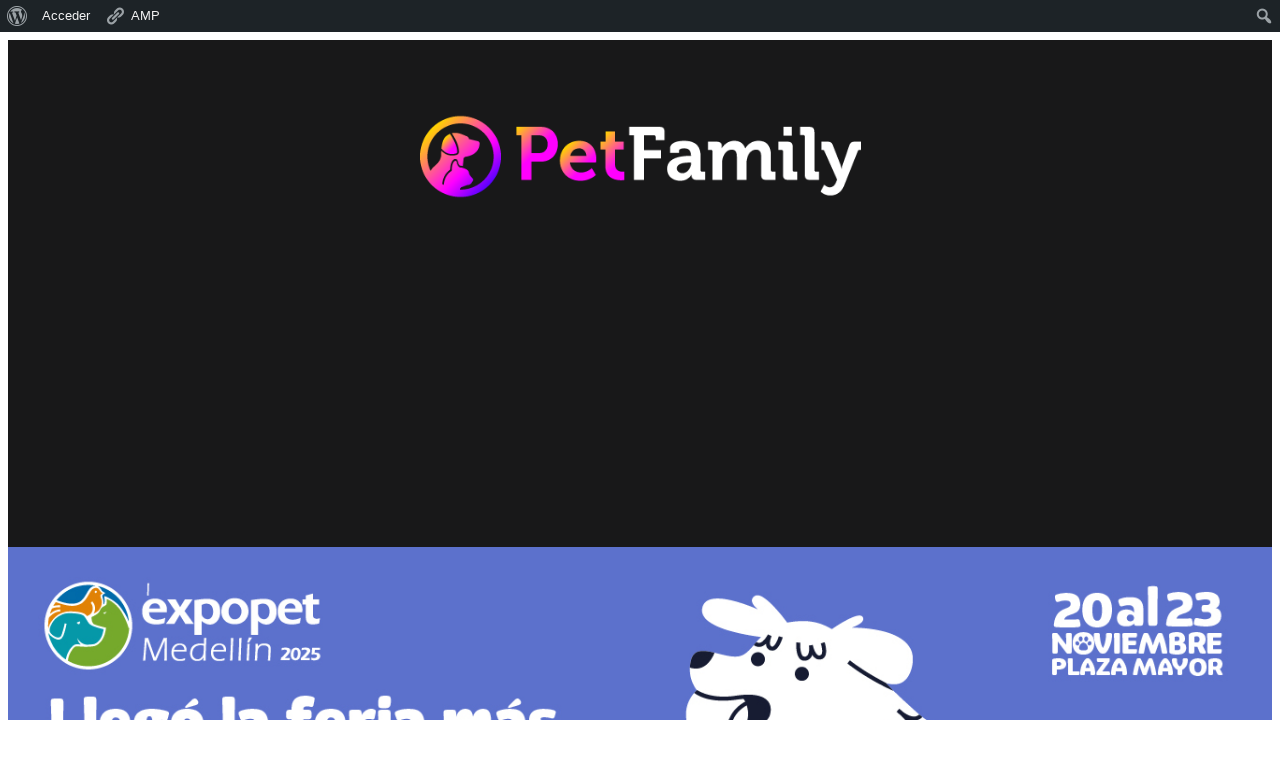

--- FILE ---
content_type: text/html; charset=utf-8
request_url: https://www.google.com/recaptcha/api2/aframe
body_size: 269
content:
<!DOCTYPE HTML><html><head><meta http-equiv="content-type" content="text/html; charset=UTF-8"></head><body><script nonce="CVmzAYYQMPlS5shAKwSZYw">/** Anti-fraud and anti-abuse applications only. See google.com/recaptcha */ try{var clients={'sodar':'https://pagead2.googlesyndication.com/pagead/sodar?'};window.addEventListener("message",function(a){try{if(a.source===window.parent){var b=JSON.parse(a.data);var c=clients[b['id']];if(c){var d=document.createElement('img');d.src=c+b['params']+'&rc='+(localStorage.getItem("rc::a")?sessionStorage.getItem("rc::b"):"");window.document.body.appendChild(d);sessionStorage.setItem("rc::e",parseInt(sessionStorage.getItem("rc::e")||0)+1);localStorage.setItem("rc::h",'1767028623875');}}}catch(b){}});window.parent.postMessage("_grecaptcha_ready", "*");}catch(b){}</script></body></html>

--- FILE ---
content_type: application/javascript
request_url: https://petfamily.com.co/wp-content/plugins/akismet/_inc/akismet-frontend.js?ver=1763019322
body_size: 2834
content:
/**
 * Observe how the user enters content into the comment form in order to determine whether it's a bot or not.
 *
 * Note that no actual input is being saved here, only counts and timings between events.
 */

( function() {
	// Passive event listeners are guaranteed to never call e.preventDefault(),
	// but they're not supported in all browsers.  Use this feature detection
	// to determine whether they're available for use.
	var supportsPassive = false;

	try {
		var opts = Object.defineProperty( {}, 'passive', {
			get : function() {
				supportsPassive = true;
			}
		} );

		window.addEventListener( 'testPassive', null, opts );
		window.removeEventListener( 'testPassive', null, opts );
	} catch ( e ) {}

	function init() {
		var input_begin = '';

		var keydowns = {};
		var lastKeyup = null;
		var lastKeydown = null;
		var keypresses = [];

		var modifierKeys = [];
		var correctionKeys = [];

		var lastMouseup = null;
		var lastMousedown = null;
		var mouseclicks = [];

		var mousemoveTimer = null;
		var lastMousemoveX = null;
		var lastMousemoveY = null;
		var mousemoveStart = null;
		var mousemoves = [];

		var touchmoveCountTimer = null;
		var touchmoveCount = 0;

		var lastTouchEnd = null;
		var lastTouchStart = null;
		var touchEvents = [];

		var scrollCountTimer = null;
		var scrollCount = 0;

		var correctionKeyCodes = [ 'Backspace', 'Delete', 'ArrowUp', 'ArrowDown', 'ArrowLeft', 'ArrowRight', 'Home', 'End', 'PageUp', 'PageDown' ];
		var modifierKeyCodes = [ 'Shift', 'CapsLock' ];

		var forms = document.querySelectorAll( 'form[method=post]' );

		for ( var i = 0; i < forms.length; i++ ) {
			var form = forms[i];

			var formAction = form.getAttribute( 'action' );

			// Ignore forms that POST directly to other domains; these could be things like payment forms.
			if ( formAction ) {
				// Check that the form is posting to an external URL, not a path.
				if ( formAction.indexOf( 'http://' ) == 0 || formAction.indexOf( 'https://' ) == 0 ) {
					if ( formAction.indexOf( 'http://' + window.location.hostname + '/' ) != 0 && formAction.indexOf( 'https://' + window.location.hostname + '/' ) != 0 ) {
						continue;
					}
				}
			}

			form.addEventListener( 'submit', function () {
				var ak_bkp = prepare_timestamp_array_for_request( keypresses );
				var ak_bmc = prepare_timestamp_array_for_request( mouseclicks );
				var ak_bte = prepare_timestamp_array_for_request( touchEvents );
				var ak_bmm = prepare_timestamp_array_for_request( mousemoves );

				var input_fields = {
					// When did the user begin entering any input?
					'bib': input_begin,

					// When was the form submitted?
					'bfs': Date.now(),

					// How many keypresses did they make?
					'bkpc': keypresses.length,

					// How quickly did they press a sample of keys, and how long between them?
					'bkp': ak_bkp,

					// How quickly did they click the mouse, and how long between clicks?
					'bmc': ak_bmc,

					// How many mouseclicks did they make?
					'bmcc': mouseclicks.length,

					// When did they press modifier keys (like Shift or Capslock)?
					'bmk': modifierKeys.join( ';' ),

					// When did they correct themselves? e.g., press Backspace, or use the arrow keys to move the cursor back
					'bck': correctionKeys.join( ';' ),

					// How many times did they move the mouse?
					'bmmc': mousemoves.length,

					// How many times did they move around using a touchscreen?
					'btmc': touchmoveCount,

					// How many times did they scroll?
					'bsc': scrollCount,

					// How quickly did they perform touch events, and how long between them?
					'bte': ak_bte,

					// How many touch events were there?
					'btec' : touchEvents.length,

					// How quickly did they move the mouse, and how long between moves?
					'bmm' : ak_bmm
				};

				var akismet_field_prefix = 'ak_';

				if ( this.getElementsByClassName ) {
					// Check to see if we've used an alternate field name prefix. We store this as an attribute of the container around some of the Akismet fields.
					var possible_akismet_containers = this.getElementsByClassName( 'akismet-fields-container' );

					for ( var containerIndex = 0; containerIndex < possible_akismet_containers.length; containerIndex++ ) {
						var container = possible_akismet_containers.item( containerIndex );

						if ( container.getAttribute( 'data-prefix' ) ) {
							akismet_field_prefix = container.getAttribute( 'data-prefix' );
							break;
						}
					}
				}

				for ( var field_name in input_fields ) {
					var field = document.createElement( 'input' );
					field.setAttribute( 'type', 'hidden' );
					field.setAttribute( 'name', akismet_field_prefix + field_name );
					field.setAttribute( 'value', input_fields[ field_name ] );
					this.appendChild( field );
				}
			}, supportsPassive ? { passive: true } : false  );

			form.addEventListener( 'keydown', function ( e ) {
				// If you hold a key down, some browsers send multiple keydown events in a row.
				// Ignore any keydown events for a key that hasn't come back up yet.
				if ( e.key in keydowns ) {
					return;
				}

				var keydownTime = ( new Date() ).getTime();
				keydowns[ e.key ] = [ keydownTime ];

				if ( ! input_begin ) {
					input_begin = keydownTime;
				}

				// In some situations, we don't want to record an interval since the last keypress -- for example,
				// on the first keypress, or on a keypress after focus has changed to another element. Normally,
				// we want to record the time between the last keyup and this keydown. But if they press a
				// key while already pressing a key, we want to record the time between the two keydowns.

				var lastKeyEvent = Math.max( lastKeydown, lastKeyup );

				if ( lastKeyEvent ) {
					keydowns[ e.key ].push( keydownTime - lastKeyEvent );
				}

				lastKeydown = keydownTime;
			}, supportsPassive ? { passive: true } : false  );

			form.addEventListener( 'keyup', function ( e ) {
				if ( ! ( e.key in keydowns ) ) {
					// This key was pressed before this script was loaded, or a mouseclick happened during the keypress, or...
					return;
				}

				var keyupTime = ( new Date() ).getTime();

				if ( 'TEXTAREA' === e.target.nodeName || 'INPUT' === e.target.nodeName ) {
					if ( -1 !== modifierKeyCodes.indexOf( e.key ) ) {
						modifierKeys.push( keypresses.length - 1 );
					} else if ( -1 !== correctionKeyCodes.indexOf( e.key ) ) {
						correctionKeys.push( keypresses.length - 1 );
					} else {
						// ^ Don't record timings for keys like Shift or backspace, since they
						// typically get held down for longer than regular typing.

						var keydownTime = keydowns[ e.key ][0];

						var keypress = [];

						// Keypress duration.
						keypress.push( keyupTime - keydownTime );

						// Amount of time between this keypress and the previous keypress.
						if ( keydowns[ e.key ].length > 1 ) {
							keypress.push( keydowns[ e.key ][1] );
						}

						keypresses.push( keypress );
					}
				}

				delete keydowns[ e.key ];

				lastKeyup = keyupTime;
			}, supportsPassive ? { passive: true } : false  );

			form.addEventListener( "focusin", function ( e ) {
				lastKeydown = null;
				lastKeyup = null;
				keydowns = {};
			}, supportsPassive ? { passive: true } : false  );

			form.addEventListener( "focusout", function ( e ) {
				lastKeydown = null;
				lastKeyup = null;
				keydowns = {};
			}, supportsPassive ? { passive: true } : false  );
		}

		document.addEventListener( 'mousedown', function ( e ) {
			lastMousedown = ( new Date() ).getTime();
		}, supportsPassive ? { passive: true } : false  );

		document.addEventListener( 'mouseup', function ( e ) {
			if ( ! lastMousedown ) {
				// If the mousedown happened before this script was loaded, but the mouseup happened after...
				return;
			}

			var now = ( new Date() ).getTime();

			var mouseclick = [];
			mouseclick.push( now - lastMousedown );

			if ( lastMouseup ) {
				mouseclick.push( lastMousedown - lastMouseup );
			}

			mouseclicks.push( mouseclick );

			lastMouseup = now;

			// If the mouse has been clicked, don't record this time as an interval between keypresses.
			lastKeydown = null;
			lastKeyup = null;
			keydowns = {};
		}, supportsPassive ? { passive: true } : false  );

		document.addEventListener( 'mousemove', function ( e ) {
			if ( mousemoveTimer ) {
				clearTimeout( mousemoveTimer );
				mousemoveTimer = null;
			}
			else {
				mousemoveStart = ( new Date() ).getTime();
				lastMousemoveX = e.offsetX;
				lastMousemoveY = e.offsetY;
			}

			mousemoveTimer = setTimeout( function ( theEvent, originalMousemoveStart ) {
				var now = ( new Date() ).getTime() - 500; // To account for the timer delay.

				var mousemove = [];
				mousemove.push( now - originalMousemoveStart );
				mousemove.push(
					Math.round(
						Math.sqrt(
							Math.pow( theEvent.offsetX - lastMousemoveX, 2 ) +
							Math.pow( theEvent.offsetY - lastMousemoveY, 2 )
						)
					)
				);

				if ( mousemove[1] > 0 ) {
					// If there was no measurable distance, then it wasn't really a move.
					mousemoves.push( mousemove );
				}

				mousemoveStart = null;
				mousemoveTimer = null;
			}, 500, e, mousemoveStart );
		}, supportsPassive ? { passive: true } : false  );

		document.addEventListener( 'touchmove', function ( e ) {
			if ( touchmoveCountTimer ) {
				clearTimeout( touchmoveCountTimer );
			}

			touchmoveCountTimer = setTimeout( function () {
				touchmoveCount++;
			}, 500 );
		}, supportsPassive ? { passive: true } : false );

		document.addEventListener( 'touchstart', function ( e ) {
			lastTouchStart = ( new Date() ).getTime();
		}, supportsPassive ? { passive: true } : false );

		document.addEventListener( 'touchend', function ( e ) {
			if ( ! lastTouchStart ) {
				// If the touchstart happened before this script was loaded, but the touchend happened after...
				return;
			}

			var now = ( new Date() ).getTime();

			var touchEvent = [];
			touchEvent.push( now - lastTouchStart );

			if ( lastTouchEnd ) {
				touchEvent.push( lastTouchStart - lastTouchEnd );
			}

			touchEvents.push( touchEvent );

			lastTouchEnd = now;

			// Don't record this time as an interval between keypresses.
			lastKeydown = null;
			lastKeyup = null;
			keydowns = {};
		}, supportsPassive ? { passive: true } : false );

		document.addEventListener( 'scroll', function ( e ) {
			if ( scrollCountTimer ) {
				clearTimeout( scrollCountTimer );
			}

			scrollCountTimer = setTimeout( function () {
				scrollCount++;
			}, 500 );
		}, supportsPassive ? { passive: true } : false );
	}

	/**
	 * For the timestamp data that is collected, don't send more than `limit` data points in the request.
	 * Choose a random slice and send those.
	 */
	function prepare_timestamp_array_for_request( a, limit ) {
		if ( ! limit ) {
			limit = 100;
		}

		var rv = '';

		if ( a.length > 0 ) {
			var random_starting_point = Math.max( 0, Math.floor( Math.random() * a.length - limit ) );

			for ( var i = 0; i < limit && i < a.length; i++ ) {
				rv += a[ random_starting_point + i ][0];

				if ( a[ random_starting_point + i ].length >= 2 ) {
					rv += "," + a[ random_starting_point + i ][1];
				}

				rv += ";";
			}
		}

		return rv;
	}

	if ( document.readyState !== 'loading' ) {
		init();
	} else {
		document.addEventListener( 'DOMContentLoaded', init );
	}
})();